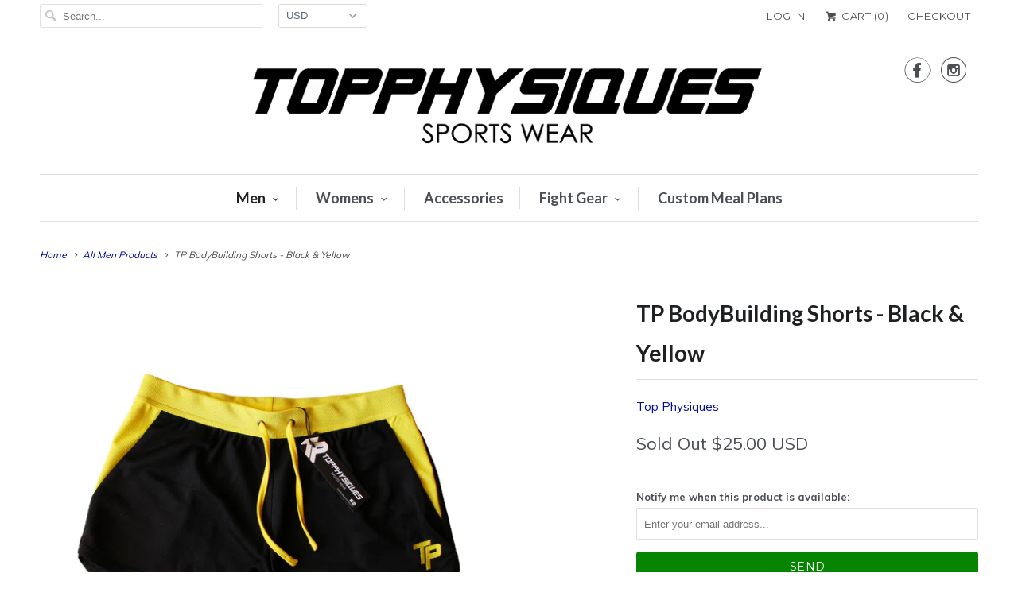

--- FILE ---
content_type: text/html; charset=utf-8
request_url: https://topphysiqueswear.com/collections/all-men-products/products/tp-bodybuilding-shorts-black-yellow
body_size: 14069
content:
<!DOCTYPE html>
<!--[if lt IE 7 ]><html class="ie ie6" lang="en"> <![endif]-->
<!--[if IE 7 ]><html class="ie ie7" lang="en"> <![endif]-->
<!--[if IE 8 ]><html class="ie ie8" lang="en"> <![endif]-->
<!--[if IE 9 ]><html class="ie ie9" lang="en"> <![endif]-->
<!--[if (gte IE 10)|!(IE)]><!--><html lang="en"> <!--<![endif]-->
  <head>
    <link rel="shortcut icon" href="//topphysiqueswear.com/cdn/shop/t/5/assets/favicon.png?v=148696686967377531241476922268" type="image/png" />
    <meta charset="utf-8">
    <meta http-equiv="cleartype" content="on">
    <meta name="robots" content="index,follow">

    
    <title>TP BodyBuilding Shorts - Black &amp; Yellow - Topphysiques Wear</title>

    
      <meta name="description" content=" Product Description: Short BodyBuilding shorts. Very low weight and dry material. Has 2 pockets. Perfect for hardcore leg days.   Emboirded logo 100% Polyester Low Weight Comfortable    Descripción del Producto Pantalones cortos de culturismo. Muy ligeros y material muy transpirable. Dispone de 2 bolsillos. Perfecto p" />
    

    <!-- Custom Fonts -->
    
      <link href="//fonts.googleapis.com/css?family=.|Montserrat:light,normal,bold|Lato:light,normal,bold|Lato:light,normal,bold|Droid+Serif:light,normal,bold|Montserrat:light,normal,bold|Muli:light,normal,bold" rel="stylesheet" type="text/css" />
    

    

<meta name="author" content="Topphysiques Wear">
<meta property="og:url" content="https://topphysiqueswear.com/products/tp-bodybuilding-shorts-black-yellow">
<meta property="og:site_name" content="Topphysiques Wear">


  <meta property="og:type" content="product">
  <meta property="og:title" content="TP BodyBuilding Shorts - Black &amp; Yellow">
  
    <meta property="og:image" content="http://topphysiqueswear.com/cdn/shop/products/ImaEtge_2_0efe5ed4-c3a6-4241-9c18-f53a97219329_grande.jpg?v=1424344027">
    <meta property="og:image:secure_url" content="https://topphysiqueswear.com/cdn/shop/products/ImaEtge_2_0efe5ed4-c3a6-4241-9c18-f53a97219329_grande.jpg?v=1424344027">
        
  
  <meta property="og:price:amount" content="25.00">
  <meta property="og:price:currency" content="USD">


  <meta property="og:description" content=" Product Description: Short BodyBuilding shorts. Very low weight and dry material. Has 2 pockets. Perfect for hardcore leg days.   Emboirded logo 100% Polyester Low Weight Comfortable    Descripción del Producto Pantalones cortos de culturismo. Muy ligeros y material muy transpirable. Dispone de 2 bolsillos. Perfecto p">




<meta name="twitter:card" content="summary">

  <meta name="twitter:title" content="TP BodyBuilding Shorts - Black & Yellow">
  <meta name="twitter:description" content=" Product Description:
Short BodyBuilding shorts. Very low weight and dry material. Has 2 pockets. Perfect for hardcore leg days.
 
Emboirded logo
100% Polyester
Low Weight
Comfortable
 
  Descripción del Producto
Pantalones cortos de culturismo. Muy ligeros y material muy transpirable. Dispone de 2 bolsillos. Perfecto para entrenos duros de piernas.
 
Logo bordado
100% Poliester
Muy ligero
Cómodo
 
  size guide  
 
 ">
  <meta name="twitter:image" content="https://topphysiqueswear.com/cdn/shop/products/ImaEtge_2_0efe5ed4-c3a6-4241-9c18-f53a97219329_medium.jpg?v=1424344027">
  <meta name="twitter:image:width" content="240">
  <meta name="twitter:image:height" content="240">


    
      <link rel="prev" href="/collections/all-men-products/products/tp-bodybuilding-shorts-black-fluor-orange">
    
    
      <link rel="next" href="/collections/all-men-products/products/tp-bodybuilding-shorts-blood">
    

    <!-- Mobile Specific Metas -->
    <meta name="HandheldFriendly" content="True">
    <meta name="MobileOptimized" content="320">
    <meta name="viewport" content="width=device-width,initial-scale=1">
    <meta name="theme-color" content="#ffffff">

    <!-- Stylesheets for Responsive 5.2 -->
    <link href="//topphysiqueswear.com/cdn/shop/t/5/assets/styles.scss.css?v=3620949633467272541674766282" rel="stylesheet" type="text/css" media="all" />

    <!-- Icons -->
    <link rel="shortcut icon" type="image/x-icon" href="//topphysiqueswear.com/cdn/shop/t/5/assets/favicon.png?v=148696686967377531241476922268">
    <link rel="canonical" href="https://topphysiqueswear.com/products/tp-bodybuilding-shorts-black-yellow" />

    

    <script src="//topphysiqueswear.com/cdn/shop/t/5/assets/app.js?v=15890093149074365501470233280" type="text/javascript"></script>
    
    <script>window.performance && window.performance.mark && window.performance.mark('shopify.content_for_header.start');</script><meta id="shopify-digital-wallet" name="shopify-digital-wallet" content="/3483461/digital_wallets/dialog">
<meta name="shopify-checkout-api-token" content="52200f12bd5e58b4193907edf64ea8d1">
<meta id="in-context-paypal-metadata" data-shop-id="3483461" data-venmo-supported="false" data-environment="production" data-locale="en_US" data-paypal-v4="true" data-currency="USD">
<link rel="alternate" type="application/json+oembed" href="https://topphysiqueswear.com/products/tp-bodybuilding-shorts-black-yellow.oembed">
<script async="async" src="/checkouts/internal/preloads.js?locale=en-US"></script>
<script id="shopify-features" type="application/json">{"accessToken":"52200f12bd5e58b4193907edf64ea8d1","betas":["rich-media-storefront-analytics"],"domain":"topphysiqueswear.com","predictiveSearch":true,"shopId":3483461,"locale":"en"}</script>
<script>var Shopify = Shopify || {};
Shopify.shop = "topphysiques-wear.myshopify.com";
Shopify.locale = "en";
Shopify.currency = {"active":"USD","rate":"1.0"};
Shopify.country = "US";
Shopify.theme = {"name":"Responsive","id":66127429,"schema_name":null,"schema_version":null,"theme_store_id":304,"role":"main"};
Shopify.theme.handle = "null";
Shopify.theme.style = {"id":null,"handle":null};
Shopify.cdnHost = "topphysiqueswear.com/cdn";
Shopify.routes = Shopify.routes || {};
Shopify.routes.root = "/";</script>
<script type="module">!function(o){(o.Shopify=o.Shopify||{}).modules=!0}(window);</script>
<script>!function(o){function n(){var o=[];function n(){o.push(Array.prototype.slice.apply(arguments))}return n.q=o,n}var t=o.Shopify=o.Shopify||{};t.loadFeatures=n(),t.autoloadFeatures=n()}(window);</script>
<script id="shop-js-analytics" type="application/json">{"pageType":"product"}</script>
<script defer="defer" async type="module" src="//topphysiqueswear.com/cdn/shopifycloud/shop-js/modules/v2/client.init-shop-cart-sync_C5BV16lS.en.esm.js"></script>
<script defer="defer" async type="module" src="//topphysiqueswear.com/cdn/shopifycloud/shop-js/modules/v2/chunk.common_CygWptCX.esm.js"></script>
<script type="module">
  await import("//topphysiqueswear.com/cdn/shopifycloud/shop-js/modules/v2/client.init-shop-cart-sync_C5BV16lS.en.esm.js");
await import("//topphysiqueswear.com/cdn/shopifycloud/shop-js/modules/v2/chunk.common_CygWptCX.esm.js");

  window.Shopify.SignInWithShop?.initShopCartSync?.({"fedCMEnabled":true,"windoidEnabled":true});

</script>
<script id="__st">var __st={"a":3483461,"offset":3600,"reqid":"f7604245-65d1-42a2-b7e9-4ba4fc58f697-1768730503","pageurl":"topphysiqueswear.com\/collections\/all-men-products\/products\/tp-bodybuilding-shorts-black-yellow","u":"34e65c81ba32","p":"product","rtyp":"product","rid":428059512};</script>
<script>window.ShopifyPaypalV4VisibilityTracking = true;</script>
<script id="captcha-bootstrap">!function(){'use strict';const t='contact',e='account',n='new_comment',o=[[t,t],['blogs',n],['comments',n],[t,'customer']],c=[[e,'customer_login'],[e,'guest_login'],[e,'recover_customer_password'],[e,'create_customer']],r=t=>t.map((([t,e])=>`form[action*='/${t}']:not([data-nocaptcha='true']) input[name='form_type'][value='${e}']`)).join(','),a=t=>()=>t?[...document.querySelectorAll(t)].map((t=>t.form)):[];function s(){const t=[...o],e=r(t);return a(e)}const i='password',u='form_key',d=['recaptcha-v3-token','g-recaptcha-response','h-captcha-response',i],f=()=>{try{return window.sessionStorage}catch{return}},m='__shopify_v',_=t=>t.elements[u];function p(t,e,n=!1){try{const o=window.sessionStorage,c=JSON.parse(o.getItem(e)),{data:r}=function(t){const{data:e,action:n}=t;return t[m]||n?{data:e,action:n}:{data:t,action:n}}(c);for(const[e,n]of Object.entries(r))t.elements[e]&&(t.elements[e].value=n);n&&o.removeItem(e)}catch(o){console.error('form repopulation failed',{error:o})}}const l='form_type',E='cptcha';function T(t){t.dataset[E]=!0}const w=window,h=w.document,L='Shopify',v='ce_forms',y='captcha';let A=!1;((t,e)=>{const n=(g='f06e6c50-85a8-45c8-87d0-21a2b65856fe',I='https://cdn.shopify.com/shopifycloud/storefront-forms-hcaptcha/ce_storefront_forms_captcha_hcaptcha.v1.5.2.iife.js',D={infoText:'Protected by hCaptcha',privacyText:'Privacy',termsText:'Terms'},(t,e,n)=>{const o=w[L][v],c=o.bindForm;if(c)return c(t,g,e,D).then(n);var r;o.q.push([[t,g,e,D],n]),r=I,A||(h.body.append(Object.assign(h.createElement('script'),{id:'captcha-provider',async:!0,src:r})),A=!0)});var g,I,D;w[L]=w[L]||{},w[L][v]=w[L][v]||{},w[L][v].q=[],w[L][y]=w[L][y]||{},w[L][y].protect=function(t,e){n(t,void 0,e),T(t)},Object.freeze(w[L][y]),function(t,e,n,w,h,L){const[v,y,A,g]=function(t,e,n){const i=e?o:[],u=t?c:[],d=[...i,...u],f=r(d),m=r(i),_=r(d.filter((([t,e])=>n.includes(e))));return[a(f),a(m),a(_),s()]}(w,h,L),I=t=>{const e=t.target;return e instanceof HTMLFormElement?e:e&&e.form},D=t=>v().includes(t);t.addEventListener('submit',(t=>{const e=I(t);if(!e)return;const n=D(e)&&!e.dataset.hcaptchaBound&&!e.dataset.recaptchaBound,o=_(e),c=g().includes(e)&&(!o||!o.value);(n||c)&&t.preventDefault(),c&&!n&&(function(t){try{if(!f())return;!function(t){const e=f();if(!e)return;const n=_(t);if(!n)return;const o=n.value;o&&e.removeItem(o)}(t);const e=Array.from(Array(32),(()=>Math.random().toString(36)[2])).join('');!function(t,e){_(t)||t.append(Object.assign(document.createElement('input'),{type:'hidden',name:u})),t.elements[u].value=e}(t,e),function(t,e){const n=f();if(!n)return;const o=[...t.querySelectorAll(`input[type='${i}']`)].map((({name:t})=>t)),c=[...d,...o],r={};for(const[a,s]of new FormData(t).entries())c.includes(a)||(r[a]=s);n.setItem(e,JSON.stringify({[m]:1,action:t.action,data:r}))}(t,e)}catch(e){console.error('failed to persist form',e)}}(e),e.submit())}));const S=(t,e)=>{t&&!t.dataset[E]&&(n(t,e.some((e=>e===t))),T(t))};for(const o of['focusin','change'])t.addEventListener(o,(t=>{const e=I(t);D(e)&&S(e,y())}));const B=e.get('form_key'),M=e.get(l),P=B&&M;t.addEventListener('DOMContentLoaded',(()=>{const t=y();if(P)for(const e of t)e.elements[l].value===M&&p(e,B);[...new Set([...A(),...v().filter((t=>'true'===t.dataset.shopifyCaptcha))])].forEach((e=>S(e,t)))}))}(h,new URLSearchParams(w.location.search),n,t,e,['guest_login'])})(!0,!0)}();</script>
<script integrity="sha256-4kQ18oKyAcykRKYeNunJcIwy7WH5gtpwJnB7kiuLZ1E=" data-source-attribution="shopify.loadfeatures" defer="defer" src="//topphysiqueswear.com/cdn/shopifycloud/storefront/assets/storefront/load_feature-a0a9edcb.js" crossorigin="anonymous"></script>
<script data-source-attribution="shopify.dynamic_checkout.dynamic.init">var Shopify=Shopify||{};Shopify.PaymentButton=Shopify.PaymentButton||{isStorefrontPortableWallets:!0,init:function(){window.Shopify.PaymentButton.init=function(){};var t=document.createElement("script");t.src="https://topphysiqueswear.com/cdn/shopifycloud/portable-wallets/latest/portable-wallets.en.js",t.type="module",document.head.appendChild(t)}};
</script>
<script data-source-attribution="shopify.dynamic_checkout.buyer_consent">
  function portableWalletsHideBuyerConsent(e){var t=document.getElementById("shopify-buyer-consent"),n=document.getElementById("shopify-subscription-policy-button");t&&n&&(t.classList.add("hidden"),t.setAttribute("aria-hidden","true"),n.removeEventListener("click",e))}function portableWalletsShowBuyerConsent(e){var t=document.getElementById("shopify-buyer-consent"),n=document.getElementById("shopify-subscription-policy-button");t&&n&&(t.classList.remove("hidden"),t.removeAttribute("aria-hidden"),n.addEventListener("click",e))}window.Shopify?.PaymentButton&&(window.Shopify.PaymentButton.hideBuyerConsent=portableWalletsHideBuyerConsent,window.Shopify.PaymentButton.showBuyerConsent=portableWalletsShowBuyerConsent);
</script>
<script data-source-attribution="shopify.dynamic_checkout.cart.bootstrap">document.addEventListener("DOMContentLoaded",(function(){function t(){return document.querySelector("shopify-accelerated-checkout-cart, shopify-accelerated-checkout")}if(t())Shopify.PaymentButton.init();else{new MutationObserver((function(e,n){t()&&(Shopify.PaymentButton.init(),n.disconnect())})).observe(document.body,{childList:!0,subtree:!0})}}));
</script>
<link id="shopify-accelerated-checkout-styles" rel="stylesheet" media="screen" href="https://topphysiqueswear.com/cdn/shopifycloud/portable-wallets/latest/accelerated-checkout-backwards-compat.css" crossorigin="anonymous">
<style id="shopify-accelerated-checkout-cart">
        #shopify-buyer-consent {
  margin-top: 1em;
  display: inline-block;
  width: 100%;
}

#shopify-buyer-consent.hidden {
  display: none;
}

#shopify-subscription-policy-button {
  background: none;
  border: none;
  padding: 0;
  text-decoration: underline;
  font-size: inherit;
  cursor: pointer;
}

#shopify-subscription-policy-button::before {
  box-shadow: none;
}

      </style>

<script>window.performance && window.performance.mark && window.performance.mark('shopify.content_for_header.end');</script>
  <link href="https://monorail-edge.shopifysvc.com" rel="dns-prefetch">
<script>(function(){if ("sendBeacon" in navigator && "performance" in window) {try {var session_token_from_headers = performance.getEntriesByType('navigation')[0].serverTiming.find(x => x.name == '_s').description;} catch {var session_token_from_headers = undefined;}var session_cookie_matches = document.cookie.match(/_shopify_s=([^;]*)/);var session_token_from_cookie = session_cookie_matches && session_cookie_matches.length === 2 ? session_cookie_matches[1] : "";var session_token = session_token_from_headers || session_token_from_cookie || "";function handle_abandonment_event(e) {var entries = performance.getEntries().filter(function(entry) {return /monorail-edge.shopifysvc.com/.test(entry.name);});if (!window.abandonment_tracked && entries.length === 0) {window.abandonment_tracked = true;var currentMs = Date.now();var navigation_start = performance.timing.navigationStart;var payload = {shop_id: 3483461,url: window.location.href,navigation_start,duration: currentMs - navigation_start,session_token,page_type: "product"};window.navigator.sendBeacon("https://monorail-edge.shopifysvc.com/v1/produce", JSON.stringify({schema_id: "online_store_buyer_site_abandonment/1.1",payload: payload,metadata: {event_created_at_ms: currentMs,event_sent_at_ms: currentMs}}));}}window.addEventListener('pagehide', handle_abandonment_event);}}());</script>
<script id="web-pixels-manager-setup">(function e(e,d,r,n,o){if(void 0===o&&(o={}),!Boolean(null===(a=null===(i=window.Shopify)||void 0===i?void 0:i.analytics)||void 0===a?void 0:a.replayQueue)){var i,a;window.Shopify=window.Shopify||{};var t=window.Shopify;t.analytics=t.analytics||{};var s=t.analytics;s.replayQueue=[],s.publish=function(e,d,r){return s.replayQueue.push([e,d,r]),!0};try{self.performance.mark("wpm:start")}catch(e){}var l=function(){var e={modern:/Edge?\/(1{2}[4-9]|1[2-9]\d|[2-9]\d{2}|\d{4,})\.\d+(\.\d+|)|Firefox\/(1{2}[4-9]|1[2-9]\d|[2-9]\d{2}|\d{4,})\.\d+(\.\d+|)|Chrom(ium|e)\/(9{2}|\d{3,})\.\d+(\.\d+|)|(Maci|X1{2}).+ Version\/(15\.\d+|(1[6-9]|[2-9]\d|\d{3,})\.\d+)([,.]\d+|)( \(\w+\)|)( Mobile\/\w+|) Safari\/|Chrome.+OPR\/(9{2}|\d{3,})\.\d+\.\d+|(CPU[ +]OS|iPhone[ +]OS|CPU[ +]iPhone|CPU IPhone OS|CPU iPad OS)[ +]+(15[._]\d+|(1[6-9]|[2-9]\d|\d{3,})[._]\d+)([._]\d+|)|Android:?[ /-](13[3-9]|1[4-9]\d|[2-9]\d{2}|\d{4,})(\.\d+|)(\.\d+|)|Android.+Firefox\/(13[5-9]|1[4-9]\d|[2-9]\d{2}|\d{4,})\.\d+(\.\d+|)|Android.+Chrom(ium|e)\/(13[3-9]|1[4-9]\d|[2-9]\d{2}|\d{4,})\.\d+(\.\d+|)|SamsungBrowser\/([2-9]\d|\d{3,})\.\d+/,legacy:/Edge?\/(1[6-9]|[2-9]\d|\d{3,})\.\d+(\.\d+|)|Firefox\/(5[4-9]|[6-9]\d|\d{3,})\.\d+(\.\d+|)|Chrom(ium|e)\/(5[1-9]|[6-9]\d|\d{3,})\.\d+(\.\d+|)([\d.]+$|.*Safari\/(?![\d.]+ Edge\/[\d.]+$))|(Maci|X1{2}).+ Version\/(10\.\d+|(1[1-9]|[2-9]\d|\d{3,})\.\d+)([,.]\d+|)( \(\w+\)|)( Mobile\/\w+|) Safari\/|Chrome.+OPR\/(3[89]|[4-9]\d|\d{3,})\.\d+\.\d+|(CPU[ +]OS|iPhone[ +]OS|CPU[ +]iPhone|CPU IPhone OS|CPU iPad OS)[ +]+(10[._]\d+|(1[1-9]|[2-9]\d|\d{3,})[._]\d+)([._]\d+|)|Android:?[ /-](13[3-9]|1[4-9]\d|[2-9]\d{2}|\d{4,})(\.\d+|)(\.\d+|)|Mobile Safari.+OPR\/([89]\d|\d{3,})\.\d+\.\d+|Android.+Firefox\/(13[5-9]|1[4-9]\d|[2-9]\d{2}|\d{4,})\.\d+(\.\d+|)|Android.+Chrom(ium|e)\/(13[3-9]|1[4-9]\d|[2-9]\d{2}|\d{4,})\.\d+(\.\d+|)|Android.+(UC? ?Browser|UCWEB|U3)[ /]?(15\.([5-9]|\d{2,})|(1[6-9]|[2-9]\d|\d{3,})\.\d+)\.\d+|SamsungBrowser\/(5\.\d+|([6-9]|\d{2,})\.\d+)|Android.+MQ{2}Browser\/(14(\.(9|\d{2,})|)|(1[5-9]|[2-9]\d|\d{3,})(\.\d+|))(\.\d+|)|K[Aa][Ii]OS\/(3\.\d+|([4-9]|\d{2,})\.\d+)(\.\d+|)/},d=e.modern,r=e.legacy,n=navigator.userAgent;return n.match(d)?"modern":n.match(r)?"legacy":"unknown"}(),u="modern"===l?"modern":"legacy",c=(null!=n?n:{modern:"",legacy:""})[u],f=function(e){return[e.baseUrl,"/wpm","/b",e.hashVersion,"modern"===e.buildTarget?"m":"l",".js"].join("")}({baseUrl:d,hashVersion:r,buildTarget:u}),m=function(e){var d=e.version,r=e.bundleTarget,n=e.surface,o=e.pageUrl,i=e.monorailEndpoint;return{emit:function(e){var a=e.status,t=e.errorMsg,s=(new Date).getTime(),l=JSON.stringify({metadata:{event_sent_at_ms:s},events:[{schema_id:"web_pixels_manager_load/3.1",payload:{version:d,bundle_target:r,page_url:o,status:a,surface:n,error_msg:t},metadata:{event_created_at_ms:s}}]});if(!i)return console&&console.warn&&console.warn("[Web Pixels Manager] No Monorail endpoint provided, skipping logging."),!1;try{return self.navigator.sendBeacon.bind(self.navigator)(i,l)}catch(e){}var u=new XMLHttpRequest;try{return u.open("POST",i,!0),u.setRequestHeader("Content-Type","text/plain"),u.send(l),!0}catch(e){return console&&console.warn&&console.warn("[Web Pixels Manager] Got an unhandled error while logging to Monorail."),!1}}}}({version:r,bundleTarget:l,surface:e.surface,pageUrl:self.location.href,monorailEndpoint:e.monorailEndpoint});try{o.browserTarget=l,function(e){var d=e.src,r=e.async,n=void 0===r||r,o=e.onload,i=e.onerror,a=e.sri,t=e.scriptDataAttributes,s=void 0===t?{}:t,l=document.createElement("script"),u=document.querySelector("head"),c=document.querySelector("body");if(l.async=n,l.src=d,a&&(l.integrity=a,l.crossOrigin="anonymous"),s)for(var f in s)if(Object.prototype.hasOwnProperty.call(s,f))try{l.dataset[f]=s[f]}catch(e){}if(o&&l.addEventListener("load",o),i&&l.addEventListener("error",i),u)u.appendChild(l);else{if(!c)throw new Error("Did not find a head or body element to append the script");c.appendChild(l)}}({src:f,async:!0,onload:function(){if(!function(){var e,d;return Boolean(null===(d=null===(e=window.Shopify)||void 0===e?void 0:e.analytics)||void 0===d?void 0:d.initialized)}()){var d=window.webPixelsManager.init(e)||void 0;if(d){var r=window.Shopify.analytics;r.replayQueue.forEach((function(e){var r=e[0],n=e[1],o=e[2];d.publishCustomEvent(r,n,o)})),r.replayQueue=[],r.publish=d.publishCustomEvent,r.visitor=d.visitor,r.initialized=!0}}},onerror:function(){return m.emit({status:"failed",errorMsg:"".concat(f," has failed to load")})},sri:function(e){var d=/^sha384-[A-Za-z0-9+/=]+$/;return"string"==typeof e&&d.test(e)}(c)?c:"",scriptDataAttributes:o}),m.emit({status:"loading"})}catch(e){m.emit({status:"failed",errorMsg:(null==e?void 0:e.message)||"Unknown error"})}}})({shopId: 3483461,storefrontBaseUrl: "https://topphysiqueswear.com",extensionsBaseUrl: "https://extensions.shopifycdn.com/cdn/shopifycloud/web-pixels-manager",monorailEndpoint: "https://monorail-edge.shopifysvc.com/unstable/produce_batch",surface: "storefront-renderer",enabledBetaFlags: ["2dca8a86"],webPixelsConfigList: [{"id":"156172627","eventPayloadVersion":"v1","runtimeContext":"LAX","scriptVersion":"1","type":"CUSTOM","privacyPurposes":["MARKETING"],"name":"Meta pixel (migrated)"},{"id":"168624467","eventPayloadVersion":"v1","runtimeContext":"LAX","scriptVersion":"1","type":"CUSTOM","privacyPurposes":["ANALYTICS"],"name":"Google Analytics tag (migrated)"},{"id":"shopify-app-pixel","configuration":"{}","eventPayloadVersion":"v1","runtimeContext":"STRICT","scriptVersion":"0450","apiClientId":"shopify-pixel","type":"APP","privacyPurposes":["ANALYTICS","MARKETING"]},{"id":"shopify-custom-pixel","eventPayloadVersion":"v1","runtimeContext":"LAX","scriptVersion":"0450","apiClientId":"shopify-pixel","type":"CUSTOM","privacyPurposes":["ANALYTICS","MARKETING"]}],isMerchantRequest: false,initData: {"shop":{"name":"Topphysiques Wear","paymentSettings":{"currencyCode":"USD"},"myshopifyDomain":"topphysiques-wear.myshopify.com","countryCode":"ES","storefrontUrl":"https:\/\/topphysiqueswear.com"},"customer":null,"cart":null,"checkout":null,"productVariants":[{"price":{"amount":25.0,"currencyCode":"USD"},"product":{"title":"TP BodyBuilding Shorts - Black \u0026 Yellow","vendor":"Top Physiques","id":"428059512","untranslatedTitle":"TP BodyBuilding Shorts - Black \u0026 Yellow","url":"\/products\/tp-bodybuilding-shorts-black-yellow","type":"Shorts"},"id":"1172630408","image":{"src":"\/\/topphysiqueswear.com\/cdn\/shop\/products\/ImaEtge_2_0efe5ed4-c3a6-4241-9c18-f53a97219329.jpg?v=1424344027"},"sku":"3050-S","title":"S","untranslatedTitle":"S"},{"price":{"amount":25.0,"currencyCode":"USD"},"product":{"title":"TP BodyBuilding Shorts - Black \u0026 Yellow","vendor":"Top Physiques","id":"428059512","untranslatedTitle":"TP BodyBuilding Shorts - Black \u0026 Yellow","url":"\/products\/tp-bodybuilding-shorts-black-yellow","type":"Shorts"},"id":"1172630412","image":{"src":"\/\/topphysiqueswear.com\/cdn\/shop\/products\/ImaEtge_2_0efe5ed4-c3a6-4241-9c18-f53a97219329.jpg?v=1424344027"},"sku":"3050-M","title":"M","untranslatedTitle":"M"},{"price":{"amount":25.0,"currencyCode":"USD"},"product":{"title":"TP BodyBuilding Shorts - Black \u0026 Yellow","vendor":"Top Physiques","id":"428059512","untranslatedTitle":"TP BodyBuilding Shorts - Black \u0026 Yellow","url":"\/products\/tp-bodybuilding-shorts-black-yellow","type":"Shorts"},"id":"1172630416","image":{"src":"\/\/topphysiqueswear.com\/cdn\/shop\/products\/ImaEtge_2_0efe5ed4-c3a6-4241-9c18-f53a97219329.jpg?v=1424344027"},"sku":"3050-L","title":"L","untranslatedTitle":"L"},{"price":{"amount":25.0,"currencyCode":"USD"},"product":{"title":"TP BodyBuilding Shorts - Black \u0026 Yellow","vendor":"Top Physiques","id":"428059512","untranslatedTitle":"TP BodyBuilding Shorts - Black \u0026 Yellow","url":"\/products\/tp-bodybuilding-shorts-black-yellow","type":"Shorts"},"id":"1172630420","image":{"src":"\/\/topphysiqueswear.com\/cdn\/shop\/products\/ImaEtge_2_0efe5ed4-c3a6-4241-9c18-f53a97219329.jpg?v=1424344027"},"sku":"3050-XL","title":"XL","untranslatedTitle":"XL"}],"purchasingCompany":null},},"https://topphysiqueswear.com/cdn","fcfee988w5aeb613cpc8e4bc33m6693e112",{"modern":"","legacy":""},{"shopId":"3483461","storefrontBaseUrl":"https:\/\/topphysiqueswear.com","extensionBaseUrl":"https:\/\/extensions.shopifycdn.com\/cdn\/shopifycloud\/web-pixels-manager","surface":"storefront-renderer","enabledBetaFlags":"[\"2dca8a86\"]","isMerchantRequest":"false","hashVersion":"fcfee988w5aeb613cpc8e4bc33m6693e112","publish":"custom","events":"[[\"page_viewed\",{}],[\"product_viewed\",{\"productVariant\":{\"price\":{\"amount\":25.0,\"currencyCode\":\"USD\"},\"product\":{\"title\":\"TP BodyBuilding Shorts - Black \u0026 Yellow\",\"vendor\":\"Top Physiques\",\"id\":\"428059512\",\"untranslatedTitle\":\"TP BodyBuilding Shorts - Black \u0026 Yellow\",\"url\":\"\/products\/tp-bodybuilding-shorts-black-yellow\",\"type\":\"Shorts\"},\"id\":\"1172630408\",\"image\":{\"src\":\"\/\/topphysiqueswear.com\/cdn\/shop\/products\/ImaEtge_2_0efe5ed4-c3a6-4241-9c18-f53a97219329.jpg?v=1424344027\"},\"sku\":\"3050-S\",\"title\":\"S\",\"untranslatedTitle\":\"S\"}}]]"});</script><script>
  window.ShopifyAnalytics = window.ShopifyAnalytics || {};
  window.ShopifyAnalytics.meta = window.ShopifyAnalytics.meta || {};
  window.ShopifyAnalytics.meta.currency = 'USD';
  var meta = {"product":{"id":428059512,"gid":"gid:\/\/shopify\/Product\/428059512","vendor":"Top Physiques","type":"Shorts","handle":"tp-bodybuilding-shorts-black-yellow","variants":[{"id":1172630408,"price":2500,"name":"TP BodyBuilding Shorts - Black \u0026 Yellow - S","public_title":"S","sku":"3050-S"},{"id":1172630412,"price":2500,"name":"TP BodyBuilding Shorts - Black \u0026 Yellow - M","public_title":"M","sku":"3050-M"},{"id":1172630416,"price":2500,"name":"TP BodyBuilding Shorts - Black \u0026 Yellow - L","public_title":"L","sku":"3050-L"},{"id":1172630420,"price":2500,"name":"TP BodyBuilding Shorts - Black \u0026 Yellow - XL","public_title":"XL","sku":"3050-XL"}],"remote":false},"page":{"pageType":"product","resourceType":"product","resourceId":428059512,"requestId":"f7604245-65d1-42a2-b7e9-4ba4fc58f697-1768730503"}};
  for (var attr in meta) {
    window.ShopifyAnalytics.meta[attr] = meta[attr];
  }
</script>
<script class="analytics">
  (function () {
    var customDocumentWrite = function(content) {
      var jquery = null;

      if (window.jQuery) {
        jquery = window.jQuery;
      } else if (window.Checkout && window.Checkout.$) {
        jquery = window.Checkout.$;
      }

      if (jquery) {
        jquery('body').append(content);
      }
    };

    var hasLoggedConversion = function(token) {
      if (token) {
        return document.cookie.indexOf('loggedConversion=' + token) !== -1;
      }
      return false;
    }

    var setCookieIfConversion = function(token) {
      if (token) {
        var twoMonthsFromNow = new Date(Date.now());
        twoMonthsFromNow.setMonth(twoMonthsFromNow.getMonth() + 2);

        document.cookie = 'loggedConversion=' + token + '; expires=' + twoMonthsFromNow;
      }
    }

    var trekkie = window.ShopifyAnalytics.lib = window.trekkie = window.trekkie || [];
    if (trekkie.integrations) {
      return;
    }
    trekkie.methods = [
      'identify',
      'page',
      'ready',
      'track',
      'trackForm',
      'trackLink'
    ];
    trekkie.factory = function(method) {
      return function() {
        var args = Array.prototype.slice.call(arguments);
        args.unshift(method);
        trekkie.push(args);
        return trekkie;
      };
    };
    for (var i = 0; i < trekkie.methods.length; i++) {
      var key = trekkie.methods[i];
      trekkie[key] = trekkie.factory(key);
    }
    trekkie.load = function(config) {
      trekkie.config = config || {};
      trekkie.config.initialDocumentCookie = document.cookie;
      var first = document.getElementsByTagName('script')[0];
      var script = document.createElement('script');
      script.type = 'text/javascript';
      script.onerror = function(e) {
        var scriptFallback = document.createElement('script');
        scriptFallback.type = 'text/javascript';
        scriptFallback.onerror = function(error) {
                var Monorail = {
      produce: function produce(monorailDomain, schemaId, payload) {
        var currentMs = new Date().getTime();
        var event = {
          schema_id: schemaId,
          payload: payload,
          metadata: {
            event_created_at_ms: currentMs,
            event_sent_at_ms: currentMs
          }
        };
        return Monorail.sendRequest("https://" + monorailDomain + "/v1/produce", JSON.stringify(event));
      },
      sendRequest: function sendRequest(endpointUrl, payload) {
        // Try the sendBeacon API
        if (window && window.navigator && typeof window.navigator.sendBeacon === 'function' && typeof window.Blob === 'function' && !Monorail.isIos12()) {
          var blobData = new window.Blob([payload], {
            type: 'text/plain'
          });

          if (window.navigator.sendBeacon(endpointUrl, blobData)) {
            return true;
          } // sendBeacon was not successful

        } // XHR beacon

        var xhr = new XMLHttpRequest();

        try {
          xhr.open('POST', endpointUrl);
          xhr.setRequestHeader('Content-Type', 'text/plain');
          xhr.send(payload);
        } catch (e) {
          console.log(e);
        }

        return false;
      },
      isIos12: function isIos12() {
        return window.navigator.userAgent.lastIndexOf('iPhone; CPU iPhone OS 12_') !== -1 || window.navigator.userAgent.lastIndexOf('iPad; CPU OS 12_') !== -1;
      }
    };
    Monorail.produce('monorail-edge.shopifysvc.com',
      'trekkie_storefront_load_errors/1.1',
      {shop_id: 3483461,
      theme_id: 66127429,
      app_name: "storefront",
      context_url: window.location.href,
      source_url: "//topphysiqueswear.com/cdn/s/trekkie.storefront.cd680fe47e6c39ca5d5df5f0a32d569bc48c0f27.min.js"});

        };
        scriptFallback.async = true;
        scriptFallback.src = '//topphysiqueswear.com/cdn/s/trekkie.storefront.cd680fe47e6c39ca5d5df5f0a32d569bc48c0f27.min.js';
        first.parentNode.insertBefore(scriptFallback, first);
      };
      script.async = true;
      script.src = '//topphysiqueswear.com/cdn/s/trekkie.storefront.cd680fe47e6c39ca5d5df5f0a32d569bc48c0f27.min.js';
      first.parentNode.insertBefore(script, first);
    };
    trekkie.load(
      {"Trekkie":{"appName":"storefront","development":false,"defaultAttributes":{"shopId":3483461,"isMerchantRequest":null,"themeId":66127429,"themeCityHash":"10388588440107866436","contentLanguage":"en","currency":"USD","eventMetadataId":"a1bf384a-ccc3-479f-a73b-c2c41def8620"},"isServerSideCookieWritingEnabled":true,"monorailRegion":"shop_domain","enabledBetaFlags":["65f19447"]},"Session Attribution":{},"S2S":{"facebookCapiEnabled":false,"source":"trekkie-storefront-renderer","apiClientId":580111}}
    );

    var loaded = false;
    trekkie.ready(function() {
      if (loaded) return;
      loaded = true;

      window.ShopifyAnalytics.lib = window.trekkie;

      var originalDocumentWrite = document.write;
      document.write = customDocumentWrite;
      try { window.ShopifyAnalytics.merchantGoogleAnalytics.call(this); } catch(error) {};
      document.write = originalDocumentWrite;

      window.ShopifyAnalytics.lib.page(null,{"pageType":"product","resourceType":"product","resourceId":428059512,"requestId":"f7604245-65d1-42a2-b7e9-4ba4fc58f697-1768730503","shopifyEmitted":true});

      var match = window.location.pathname.match(/checkouts\/(.+)\/(thank_you|post_purchase)/)
      var token = match? match[1]: undefined;
      if (!hasLoggedConversion(token)) {
        setCookieIfConversion(token);
        window.ShopifyAnalytics.lib.track("Viewed Product",{"currency":"USD","variantId":1172630408,"productId":428059512,"productGid":"gid:\/\/shopify\/Product\/428059512","name":"TP BodyBuilding Shorts - Black \u0026 Yellow - S","price":"25.00","sku":"3050-S","brand":"Top Physiques","variant":"S","category":"Shorts","nonInteraction":true,"remote":false},undefined,undefined,{"shopifyEmitted":true});
      window.ShopifyAnalytics.lib.track("monorail:\/\/trekkie_storefront_viewed_product\/1.1",{"currency":"USD","variantId":1172630408,"productId":428059512,"productGid":"gid:\/\/shopify\/Product\/428059512","name":"TP BodyBuilding Shorts - Black \u0026 Yellow - S","price":"25.00","sku":"3050-S","brand":"Top Physiques","variant":"S","category":"Shorts","nonInteraction":true,"remote":false,"referer":"https:\/\/topphysiqueswear.com\/collections\/all-men-products\/products\/tp-bodybuilding-shorts-black-yellow"});
      }
    });


        var eventsListenerScript = document.createElement('script');
        eventsListenerScript.async = true;
        eventsListenerScript.src = "//topphysiqueswear.com/cdn/shopifycloud/storefront/assets/shop_events_listener-3da45d37.js";
        document.getElementsByTagName('head')[0].appendChild(eventsListenerScript);

})();</script>
  <script>
  if (!window.ga || (window.ga && typeof window.ga !== 'function')) {
    window.ga = function ga() {
      (window.ga.q = window.ga.q || []).push(arguments);
      if (window.Shopify && window.Shopify.analytics && typeof window.Shopify.analytics.publish === 'function') {
        window.Shopify.analytics.publish("ga_stub_called", {}, {sendTo: "google_osp_migration"});
      }
      console.error("Shopify's Google Analytics stub called with:", Array.from(arguments), "\nSee https://help.shopify.com/manual/promoting-marketing/pixels/pixel-migration#google for more information.");
    };
    if (window.Shopify && window.Shopify.analytics && typeof window.Shopify.analytics.publish === 'function') {
      window.Shopify.analytics.publish("ga_stub_initialized", {}, {sendTo: "google_osp_migration"});
    }
  }
</script>
<script
  defer
  src="https://topphysiqueswear.com/cdn/shopifycloud/perf-kit/shopify-perf-kit-3.0.4.min.js"
  data-application="storefront-renderer"
  data-shop-id="3483461"
  data-render-region="gcp-us-east1"
  data-page-type="product"
  data-theme-instance-id="66127429"
  data-theme-name=""
  data-theme-version=""
  data-monorail-region="shop_domain"
  data-resource-timing-sampling-rate="10"
  data-shs="true"
  data-shs-beacon="true"
  data-shs-export-with-fetch="true"
  data-shs-logs-sample-rate="1"
  data-shs-beacon-endpoint="https://topphysiqueswear.com/api/collect"
></script>
</head>
  <body class="product">
    <div class="top_bar">
      <div class="container">
        
          <div class="four columns top_bar_search">
            <form class="search" action="/search">
              
                <input type="hidden" name="type" value="product" />
              
              <input type="text" name="q" class="search_box" placeholder="Search..." value="" autocapitalize="off" autocomplete="off" autocorrect="off" />
            </form>
          </div>
        

        
          <div class="four columns currencies-switcher mobile_hidden">
            <select id="currencies" class="currencies " name="currencies">
  
  
  <option value="USD" selected="selected">USD</option>
  
    
  
    
    <option value="CAD">CAD</option>
    
  
    
    <option value="INR">INR</option>
    
  
    
    <option value="GBP">GBP</option>
    
  
    
    <option value="AUD">AUD</option>
    
  
    
    <option value="EUR">EUR</option>
    
  
    
    <option value="JPY">JPY</option>
    
  
</select>
          </div>
        

        <div class="columns eight">
          <ul>
            

            
              
                <li>
                  <a href="/account/login" id="customer_login_link">Log in</a>
                </li>
              
            

            <li>
              <a href="/cart" class="cart_button"><span class="icon-cart"></span> Cart (<span class="cart_count">0</span>)</a>
            </li>
            <li>
              
                <a href="/cart" class="checkout">Checkout</a>
              
            </li>
          </ul>
        </div>
      </div>
    </div>

    <div class="container content">
      <div class="sixteen columns logo">
        
          <div class="header_icons">
            


  <a href="https://www.facebook.com/TopPhysiques/" title="Topphysiques Wear on Facebook" class="ss-icon" rel="me" target="_blank">
    &#xF610;
  </a>              













  <a href="https://instagram.com/topphysiqueswear" title="Topphysiques Wear on Instagram" class="ss-icon" rel="me" target="_blank"> 
    &#xF641;
  </a>              







          </div>
        

        <a href="https://topphysiqueswear.com" title="Topphysiques Wear">
          
            <img src="//topphysiqueswear.com/cdn/shop/t/5/assets/logo.png?v=131339857782474225601470184165" alt="Topphysiques Wear" />
          
        </a>
      </div>

      <div class="sixteen columns clearfix">
        <div id="mobile_nav">
          
            <div class="mobile_currency">
              <select id="currencies" class="currencies " name="currencies">
  
  
  <option value="USD" selected="selected">USD</option>
  
    
  
    
    <option value="CAD">CAD</option>
    
  
    
    <option value="INR">INR</option>
    
  
    
    <option value="GBP">GBP</option>
    
  
    
    <option value="AUD">AUD</option>
    
  
    
    <option value="EUR">EUR</option>
    
  
    
    <option value="JPY">JPY</option>
    
  
</select>
            </div>
          
        </div>
        <div id="nav">
          <ul id="menu">
            
              
                <li class="dropdown"><a href="/"  class="active">Men<span class="icon-down-arrow arrow"></span></a>
                  <ul class="animated fadeIn">
                    
                      
                        <li><a href="/collections/mens-t-shirts">T-Shirts</a></li>
                      
                    
                      
                        <li><a href="/collections/mens-tanks">Tanks</a></li>
                      
                    
                      
                        <li><a href="/collections/mens-stringers">Stringers</a></li>
                      
                    
                      
                        <li><a href="/collections/mens-shorts-bottoms">Shorts & Bottoms</a></li>
                      
                    
                      
                        <li><a href="/collections/mens-hoodies-jackets">Hoodies & Jackets</a></li>
                      
                    
                      
                        <li><a href="/collections/all-men-products">All Products</a></li>
                      
                    
                  </ul>
                </li>
              
            
              
                <li class="dropdown"><a href="/"  >Womens<span class="icon-down-arrow arrow"></span></a>
                  <ul class="animated fadeIn">
                    
                      
                        <li><a href="/collections/womens-tops">Tops</a></li>
                      
                    
                      
                        <li><a href="/collections/womens-bottoms">Bottoms</a></li>
                      
                    
                  </ul>
                </li>
              
            
              
                <li><a href="/collections/accessories-1" >Accessories</a></li>
              
            
              
                <li class="dropdown"><a href="/"  >Fight Gear<span class="icon-down-arrow arrow"></span></a>
                  <ul class="animated fadeIn">
                    
                      
                        <li><a href="/collections/fight-gloves">Boxing Gloves</a></li>
                      
                    
                      
                        <li><a href="/collections/fight-mma-pants">MMA Pants</a></li>
                      
                    
                      
                        <li><a href="/collections/fight-compression-pants">Compression Pants</a></li>
                      
                    
                      
                        <li><a href="/collections/fight-protection">Protection</a></li>
                      
                    
                      
                        <li><a href="/collections/fighting-accessories">Fight Accessories</a></li>
                      
                    
                  </ul>
                </li>
              
            
              
                <li><a href="https://topphysiques.com/custom-meal-plans/" >Custom Meal Plans</a></li>
              
            
          </ul>
        </div>
      </div>

      

      
        
  <div class="sixteen columns">
    <div class="breadcrumb breadcrumb_text product_breadcrumb" itemscope itemtype="http://schema.org/BreadcrumbList">
      <span itemprop="itemListElement" itemscope itemtype="http://schema.org/ListItem"><a href="https://topphysiqueswear.com" title="Topphysiques Wear" itemprop="item"><span itemprop="name">Home</span></a></span>
      <span class="icon-right-arrow"></span>
      <span itemprop="itemListElement" itemscope itemtype="http://schema.org/ListItem">
        
          <a href="/collections/all-men-products" title="All Men Products" itemprop="item"><span itemprop="name">All Men Products</span></a>
        
      </span>
      <span class="icon-right-arrow"></span>
      TP BodyBuilding Shorts - Black & Yellow
    </div>
  </div>


<div class="sixteen columns product-428059512" itemscope itemtype="http://schema.org/Product">
	 <div class="section product_section clearfix" >

    
      <div class="flexslider-container ten columns alpha">
        
<div class="flexslider product_gallery product-428059512-gallery product_slider ">
  <ul class="slides">
    
      <li data-thumb="//topphysiqueswear.com/cdn/shop/products/ImaEtge_2_0efe5ed4-c3a6-4241-9c18-f53a97219329_1024x1024.jpg?v=1424344027" data-title="TP BodyBuilding Shorts - Black &amp; Yellow">
        
          <a href="//topphysiqueswear.com/cdn/shop/products/ImaEtge_2_0efe5ed4-c3a6-4241-9c18-f53a97219329.jpg?v=1424344027" class="fancybox" data-fancybox-group="428059512" title="TP BodyBuilding Shorts - Black &amp; Yellow">
            <img  alt="TP BodyBuilding Shorts - Black &amp; Yellow"
                  
                  class="lazyload transition-in cloudzoom featured_image"
                  data-sizes="auto"
                  data-src="//topphysiqueswear.com/cdn/shop/products/ImaEtge_2_0efe5ed4-c3a6-4241-9c18-f53a97219329_1024x1024.jpg?v=1424344027"
                  data-srcset=" //topphysiqueswear.com/cdn/shop/products/ImaEtge_2_0efe5ed4-c3a6-4241-9c18-f53a97219329_grande.jpg?v=1424344027 600w,
                                //topphysiqueswear.com/cdn/shop/products/ImaEtge_2_0efe5ed4-c3a6-4241-9c18-f53a97219329_1024x1024.jpg?v=1424344027 1024w"
                  data-image-id="1213660184"
                  data-index="0"
                  data-cloudzoom="zoomImage: '//topphysiqueswear.com/cdn/shop/products/ImaEtge_2_0efe5ed4-c3a6-4241-9c18-f53a97219329.jpg?v=1424344027', tintColor: '#ffffff', zoomPosition: 'inside', zoomOffsetX: 0, touchStartDelay: 250"
                   />
          </a>
        
      </li>
    
  </ul>
</div>
&nbsp;

      </div>
    

     <div class="six columns omega">
      
      
      <h1 class="product_name" itemprop="name">TP BodyBuilding Shorts - Black & Yellow</h1>

      

      
        <p class="vendor">
          <span itemprop="brand"><a href="/collections/vendors?q=Top%20Physiques" title="Top Physiques">Top Physiques</a></span>
        </p>
      

      

      
        <p class="modal_price" itemprop="offers" itemscope itemtype="http://schema.org/Offer">
          <meta itemprop="priceCurrency" content="USD" />
          <meta itemprop="seller" content="Topphysiques Wear" />
          <meta itemprop="availability" content="out_of_stock" />
          <meta itemprop="itemCondition" content="New" />

          <span class="sold_out">Sold Out</span>
          <span itemprop="price" content="25.00" class="sale">
            <span class="current_price hidden">
              
                <span class=money>$25.00 USD</span>
              
            </span>
          </span>
          <span class="was_price">
          
          </span>
        </p>

          
  <div class="notify_form notify-form-428059512" id="notify-form-428059512" >
    <p class="message"></p>
    <form method="post" action="/contact#contact_form" id="contact_form" accept-charset="UTF-8" class="contact-form"><input type="hidden" name="form_type" value="contact" /><input type="hidden" name="utf8" value="✓" />
      
        <p>
          <label for="contact[email]">Notify me when this product is available:</label>
          
          
            <input required type="email" class="notify_email" name="contact[email]" id="contact[email]" placeholder="Enter your email address..." value="" />
          
          
          <input type="hidden" name="contact[body]" class="notify_form_message" data-body="Please notify me when TP BodyBuilding Shorts - Black &amp; Yellow becomes available - https://topphysiqueswear.com/products/tp-bodybuilding-shorts-black-yellow" value="Please notify me when TP BodyBuilding Shorts - Black &amp; Yellow becomes available - https://topphysiqueswear.com/products/tp-bodybuilding-shorts-black-yellow" />
          <input class="action_button" type="submit" value="Send" style="margin-bottom:0px" />    
        </p>
      
    </form>
  </div>

      

      

      
        
      

      

      
        
         <div class="description" itemprop="description">
           <p><img src="https://cdn.shopify.com/s/files/1/0348/3461/files/usaflaggg_pico.jpg?732"> <strong>Product Description:</strong><br><span></span></p>
<p>Short BodyBuilding shorts. Very low weight and dry material. Has 2 pockets. Perfect for hardcore leg days.</p>
<p> </p>
<p>Emboirded logo</p>
<p>100% Polyester</p>
<p>Low Weight</p>
<p>Comfortable</p>
<p> </p>
<p><img src="https://cdn.shopify.com/s/files/1/0348/3461/files/spain_pico.jpg?731"> <strong> Descripción del Producto</strong></p>
<p>Pantalones cortos de culturismo. Muy ligeros y material muy transpirable. Dispone de 2 bolsillos. Perfecto para entrenos duros de piernas.</p>
<p> </p>
<p>Logo bordado</p>
<p>100% Poliester</p>
<p>Muy ligero</p>
<p>Cómodo</p>
<p> </p>
<p><strong> <a href="http://topphysiqueswear.com/pages/size-guide" target="_blank"> <span>size guide</span> </a> </strong></p>
<p> </p>
<p> </p>
         </div>
        
      

      
        <hr />
      

      <div class="meta">
        

        
           <p>
             
               
                 <span class="label">Category:</span>
               

               
                 <span>
                   <a href="/collections/all-men-products/shorts" title="Products tagged Shorts">Shorts</a>
                 </span>
               
             
           </p>
        

        
           <p>
             <span class="label">Type:</span> <span itemprop="category"><a href="/collections/types?q=Shorts" title="Shorts">Shorts</a></span>
           </p>
        
      </div>

        




  <hr />
  
<div class="social_buttons">
  

  

  <a target="_blank" class="icon-twitter-share" title="Share this on Twitter" href="https://twitter.com/intent/tweet?text=TP BodyBuilding Shorts - Bl...&url=https://topphysiqueswear.com/products/tp-bodybuilding-shorts-black-yellow&via=Topphysiques Wear">Tweet</a>

  <a target="_blank" class="icon-facebook-share" title="Share this on Facebook" href="https://www.facebook.com/sharer/sharer.php?u=https://topphysiqueswear.com/products/tp-bodybuilding-shorts-black-yellow">Share</a>

  
    <a target="_blank" data-pin-do="skipLink" class="icon-pinterest-share" title="Share this on Pinterest" href="http://pinterest.com/pin/create/button/?url=https://topphysiqueswear.com/products/tp-bodybuilding-shorts-black-yellow&description=TP BodyBuilding Shorts - Black &amp; Yellow&media=https://topphysiqueswear.com/cdn/shop/products/ImaEtge_2_0efe5ed4-c3a6-4241-9c18-f53a97219329_grande.jpg?v=1424344027">Pin It</a>
  

  <a target="_blank" class="icon-gplus-share" title="Share this on Google+" href="https://plus.google.com/share?url=https://topphysiqueswear.com/products/tp-bodybuilding-shorts-black-yellow">Add</a>

  <a href="mailto:?subject=Thought you might like TP BodyBuilding Shorts - Black &amp; Yellow&amp;body=Hey, I was browsing Topphysiques Wear and found TP BodyBuilding Shorts - Black &amp; Yellow. I wanted to share it with you.%0D%0A%0D%0Ahttps://topphysiqueswear.com/products/tp-bodybuilding-shorts-black-yellow" target="_blank" class="icon-mail" title="Email this to a friend">Email</a>
</div>





      
         <hr />
         <p class="meta">
           
             
             <span class="right">
               <a href="/collections/all-men-products/products/tp-bodybuilding-shorts-blood" title="">Next <span class="icon-right-arrow"></span></a>
             </span>
           

           
             
             <span class="left">
               <a href="/collections/all-men-products/products/tp-bodybuilding-shorts-black-fluor-orange" title=""><span class="icon-left-arrow"></span> Previous</a>
             </span>
           
         </p>
      

    </div>

    
  </div>

  
</div>

<div class="sixteen columns">
  
</div>


  

  

  

  
    

      <div class="sixteen columns">
        <div class="section clearfix">
          <h2>Related Items</h2>
        </div>
      </div>

      
      
      
      <div class="sixteen columns">
        







<div itemtype="http://schema.org/ItemList" class="products">
  
    
      

        
  <div class="one-third column alpha thumbnail even" itemprop="itemListElement" itemscope itemtype="http://schema.org/Product">


  
  

  <a href="/collections/all-men-products/products/x-half-stringer-vest-blue-white" itemprop="url">
    <div class="relative product_image">
      <img  src="//topphysiqueswear.com/cdn/shop/products/20141224_077_grande.jpg?v=1420014745"
            alt="2HALVES Stringer Vest - Blue &amp; White"
            class="lazyload transition-in primary"
            data-sizes="auto"
            data-src="//topphysiqueswear.com/cdn/shop/products/20141224_077_grande.jpg?v=1420014745"
            data-srcset=" //topphysiqueswear.com/cdn/shop/products/20141224_077_grande.jpg?v=1420014745 600w,
                          //topphysiqueswear.com/cdn/shop/products/20141224_077_1024x1024.jpg?v=1420014745 1024w"
             />

      
    </div>

    <div class="info">
      <span class="title" itemprop="name">2HALVES Stringer Vest - Blue & White</span>
      

      
        <span class="price sale" itemprop="offers" itemscope itemtype="http://schema.org/Offer">
          <meta itemprop="price" content="20.00" />
          <meta itemprop="priceCurrency" content="USD" />
          <meta itemprop="seller" content="Topphysiques Wear" />
          <meta itemprop="availability" content="out_of_stock" />
          <meta itemprop="itemCondition" content="New" />

          
            <span class="sold_out">Sold Out</span>
          
          
            <span class="was_price"><span class=money>$29.95 USD</span></span>
          
        </span>
      
    </div>
    
      <div class="sale_banner">Sale</div>
    

    
    
    
  </a>
  
    <div data-fancybox-href="#product-379279032" class="quick_shop action_button" data-gallery="product-379279032-gallery">
      Quick Shop
    </div>
  
  
</div>


  <div id="product-379279032" class="modal product-379279032">
    <div class="container section" style="width: inherit">
      <div class="eight columns modal_image flex-active-slide">
        <img  alt="2HALVES Stringer Vest - Blue &amp; White"
              class="lazyload transition-in primary"
              data-sizes="auto"
              data-src="//topphysiqueswear.com/cdn/shop/products/20141224_077_grande.jpg?v=1420014745"
              data-srcset=" //topphysiqueswear.com/cdn/shop/products/20141224_077_grande.jpg?v=1420014745 600w,
                            //topphysiqueswear.com/cdn/shop/products/20141224_077_1024x1024.jpg?v=1420014745 1024w"
               />

      </div>
      <div class="six columns">
        <h3>2HALVES Stringer Vest - Blue & White</h3>
        
        

        
          <p class="modal_price">
            <span class="sold_out">Sold Out</span>
            <span class="current_price sale">
              
            </span>
            <span class="was_price">
              
                <span class=money>$29.95 USD</span>
              
            </span>
          </p>

            
  <div class="notify_form notify-form-379279032" id="notify-form-379279032" >
    <p class="message"></p>
    <form method="post" action="/contact#contact_form" id="contact_form" accept-charset="UTF-8" class="contact-form"><input type="hidden" name="form_type" value="contact" /><input type="hidden" name="utf8" value="✓" />
      
        <p>
          <label for="contact[email]">Notify me when this product is available:</label>
          
          
            <input required type="email" class="notify_email" name="contact[email]" id="contact[email]" placeholder="Enter your email address..." value="" />
          
          
          <input type="hidden" name="contact[body]" class="notify_form_message" data-body="Please notify me when 2HALVES Stringer Vest - Blue &amp; White becomes available - https://topphysiqueswear.com/products/tp-bodybuilding-shorts-black-yellow" value="Please notify me when 2HALVES Stringer Vest - Blue &amp; White becomes available - https://topphysiqueswear.com/products/tp-bodybuilding-shorts-black-yellow" />
          <input class="action_button" type="submit" value="Send" style="margin-bottom:0px" />    
        </p>
      
    </form>
  </div>

        

        

        
          
        

        
          <hr />
          
            <p>
                 ITEM DESCRIPTION: 100% cotton Perfect fit Comfortable Elastic / high quality prints Make sure...
            </p>
          
          <p>
            <a href="/collections/all-men-products/products/x-half-stringer-vest-blue-white" class="view_product_info" title="2HALVES Stringer Vest - Blue &amp; White">View full product details <span class="icon-right-arrow"></span></a>
          </p>
        
      </div>
    </div>
  </div>



        
              
        
          
    
  
    
      

        
  <div class="one-third column  thumbnail odd" itemprop="itemListElement" itemscope itemtype="http://schema.org/Product">


  
  

  <a href="/collections/all-men-products/products/x-half-stringer-vest-orange-black" itemprop="url">
    <div class="relative product_image">
      <img  src="//topphysiqueswear.com/cdn/shop/products/20141224_078_grande.jpg?v=1420014746"
            alt="2HALVES Stringer Vest - Orange &amp; Black"
            class="lazyload transition-in primary"
            data-sizes="auto"
            data-src="//topphysiqueswear.com/cdn/shop/products/20141224_078_grande.jpg?v=1420014746"
            data-srcset=" //topphysiqueswear.com/cdn/shop/products/20141224_078_grande.jpg?v=1420014746 600w,
                          //topphysiqueswear.com/cdn/shop/products/20141224_078_1024x1024.jpg?v=1420014746 1024w"
             />

      
    </div>

    <div class="info">
      <span class="title" itemprop="name">2HALVES Stringer Vest - Orange & Black</span>
      

      
        <span class="price sale" itemprop="offers" itemscope itemtype="http://schema.org/Offer">
          <meta itemprop="price" content="20.00" />
          <meta itemprop="priceCurrency" content="USD" />
          <meta itemprop="seller" content="Topphysiques Wear" />
          <meta itemprop="availability" content="out_of_stock" />
          <meta itemprop="itemCondition" content="New" />

          
            <span class="sold_out">Sold Out</span>
          
          
            <span class="was_price"><span class=money>$29.95 USD</span></span>
          
        </span>
      
    </div>
    
      <div class="sale_banner">Sale</div>
    

    
    
    
  </a>
  
    <div data-fancybox-href="#product-379280768" class="quick_shop action_button" data-gallery="product-379280768-gallery">
      Quick Shop
    </div>
  
  
</div>


  <div id="product-379280768" class="modal product-379280768">
    <div class="container section" style="width: inherit">
      <div class="eight columns modal_image flex-active-slide">
        <img  alt="2HALVES Stringer Vest - Orange &amp; Black"
              class="lazyload transition-in primary"
              data-sizes="auto"
              data-src="//topphysiqueswear.com/cdn/shop/products/20141224_078_grande.jpg?v=1420014746"
              data-srcset=" //topphysiqueswear.com/cdn/shop/products/20141224_078_grande.jpg?v=1420014746 600w,
                            //topphysiqueswear.com/cdn/shop/products/20141224_078_1024x1024.jpg?v=1420014746 1024w"
               />

      </div>
      <div class="six columns">
        <h3>2HALVES Stringer Vest - Orange & Black</h3>
        
        

        
          <p class="modal_price">
            <span class="sold_out">Sold Out</span>
            <span class="current_price sale">
              
            </span>
            <span class="was_price">
              
                <span class=money>$29.95 USD</span>
              
            </span>
          </p>

            
  <div class="notify_form notify-form-379280768" id="notify-form-379280768" >
    <p class="message"></p>
    <form method="post" action="/contact#contact_form" id="contact_form" accept-charset="UTF-8" class="contact-form"><input type="hidden" name="form_type" value="contact" /><input type="hidden" name="utf8" value="✓" />
      
        <p>
          <label for="contact[email]">Notify me when this product is available:</label>
          
          
            <input required type="email" class="notify_email" name="contact[email]" id="contact[email]" placeholder="Enter your email address..." value="" />
          
          
          <input type="hidden" name="contact[body]" class="notify_form_message" data-body="Please notify me when 2HALVES Stringer Vest - Orange &amp; Black becomes available - https://topphysiqueswear.com/products/tp-bodybuilding-shorts-black-yellow" value="Please notify me when 2HALVES Stringer Vest - Orange &amp; Black becomes available - https://topphysiqueswear.com/products/tp-bodybuilding-shorts-black-yellow" />
          <input class="action_button" type="submit" value="Send" style="margin-bottom:0px" />    
        </p>
      
    </form>
  </div>

        

        

        
          
        

        
          <hr />
          
            <p>
                 ITEM DESCRIPTION: 100% cotton Perfect fit Comfortable Elastic / high quality prints Make sure...
            </p>
          
          <p>
            <a href="/collections/all-men-products/products/x-half-stringer-vest-orange-black" class="view_product_info" title="2HALVES Stringer Vest - Orange &amp; Black">View full product details <span class="icon-right-arrow"></span></a>
          </p>
        
      </div>
    </div>
  </div>



        
              
        
          
    
  
    
      

        
  <div class="one-third column omega thumbnail even" itemprop="itemListElement" itemscope itemtype="http://schema.org/Product">


  
  

  <a href="/collections/all-men-products/products/x-half-stringer-vest-yellow-black" itemprop="url">
    <div class="relative product_image">
      <img  src="//topphysiqueswear.com/cdn/shop/products/20141224_073_grande.jpg?v=1420014749"
            alt="2HALVES Stringer Vest - Yellow &amp; Black"
            class="lazyload transition-in primary"
            data-sizes="auto"
            data-src="//topphysiqueswear.com/cdn/shop/products/20141224_073_grande.jpg?v=1420014749"
            data-srcset=" //topphysiqueswear.com/cdn/shop/products/20141224_073_grande.jpg?v=1420014749 600w,
                          //topphysiqueswear.com/cdn/shop/products/20141224_073_1024x1024.jpg?v=1420014749 1024w"
             />

      
    </div>

    <div class="info">
      <span class="title" itemprop="name">2HALVES Stringer Vest - Yellow & Black</span>
      

      
        <span class="price sale" itemprop="offers" itemscope itemtype="http://schema.org/Offer">
          <meta itemprop="price" content="20.00" />
          <meta itemprop="priceCurrency" content="USD" />
          <meta itemprop="seller" content="Topphysiques Wear" />
          <meta itemprop="availability" content="out_of_stock" />
          <meta itemprop="itemCondition" content="New" />

          
            <span class="sold_out">Sold Out</span>
          
          
            <span class="was_price"><span class=money>$29.95 USD</span></span>
          
        </span>
      
    </div>
    
      <div class="sale_banner">Sale</div>
    

    
    
    
  </a>
  
    <div data-fancybox-href="#product-379280928" class="quick_shop action_button" data-gallery="product-379280928-gallery">
      Quick Shop
    </div>
  
  
</div>


  <div id="product-379280928" class="modal product-379280928">
    <div class="container section" style="width: inherit">
      <div class="eight columns modal_image flex-active-slide">
        <img  alt="2HALVES Stringer Vest - Yellow &amp; Black"
              class="lazyload transition-in primary"
              data-sizes="auto"
              data-src="//topphysiqueswear.com/cdn/shop/products/20141224_073_grande.jpg?v=1420014749"
              data-srcset=" //topphysiqueswear.com/cdn/shop/products/20141224_073_grande.jpg?v=1420014749 600w,
                            //topphysiqueswear.com/cdn/shop/products/20141224_073_1024x1024.jpg?v=1420014749 1024w"
               />

      </div>
      <div class="six columns">
        <h3>2HALVES Stringer Vest - Yellow & Black</h3>
        
        

        
          <p class="modal_price">
            <span class="sold_out">Sold Out</span>
            <span class="current_price sale">
              
            </span>
            <span class="was_price">
              
                <span class=money>$29.95 USD</span>
              
            </span>
          </p>

            
  <div class="notify_form notify-form-379280928" id="notify-form-379280928" >
    <p class="message"></p>
    <form method="post" action="/contact#contact_form" id="contact_form" accept-charset="UTF-8" class="contact-form"><input type="hidden" name="form_type" value="contact" /><input type="hidden" name="utf8" value="✓" />
      
        <p>
          <label for="contact[email]">Notify me when this product is available:</label>
          
          
            <input required type="email" class="notify_email" name="contact[email]" id="contact[email]" placeholder="Enter your email address..." value="" />
          
          
          <input type="hidden" name="contact[body]" class="notify_form_message" data-body="Please notify me when 2HALVES Stringer Vest - Yellow &amp; Black becomes available - https://topphysiqueswear.com/products/tp-bodybuilding-shorts-black-yellow" value="Please notify me when 2HALVES Stringer Vest - Yellow &amp; Black becomes available - https://topphysiqueswear.com/products/tp-bodybuilding-shorts-black-yellow" />
          <input class="action_button" type="submit" value="Send" style="margin-bottom:0px" />    
        </p>
      
    </form>
  </div>

        

        

        
          
        

        
          <hr />
          
            <p>
                 ITEM DESCRIPTION: 100% cotton Perfect fit Comfortable Elastic / high quality prints Make sure...
            </p>
          
          <p>
            <a href="/collections/all-men-products/products/x-half-stringer-vest-yellow-black" class="view_product_info" title="2HALVES Stringer Vest - Yellow &amp; Black">View full product details <span class="icon-right-arrow"></span></a>
          </p>
        
      </div>
    </div>
  </div>



        
          
    <br class="clear product_clear" />
    
        
          
    
  
    
      
        
          
    
  
</div>
      </div>
    
  


      

    </div> <!-- end container -->

    <div class="footer">
      <div class="container">
        <div class="sixteen columns">

          
            <div class="three columns alpha footer_menu_vertical">
              <h6>Footer</h6>
              <ul>
                
                  <li><a href="/pages/contact-us" title="Contact Us">Contact Us</a></li>
                
                  <li><a href="/pages/shipping-returns" title="Shipping & Returns">Shipping & Returns</a></li>
                
                  <li><a href="/pages/size-guide" title="Size Guide">Size Guide</a></li>
                
                  <li><a href="/pages/terms-of-service" title="Terms of Service">Terms of Service</a></li>
                
                  <li><a href="/pages/privacy-policy" title="Privacy Policy">Privacy Policy</a></li>
                
              </ul>
            </div>
          

          <div class="ten columns  center">
            
              <h6>Sign Up for our Newsletter</h6>
              <p>Subscribe to our newsletter and always be the first to hear about what is happening.</p>
              <div class="newsletter ">
  <p class="message"></p>
  
    <form method="post" action="/contact#contact_form" id="contact_form" accept-charset="UTF-8" class="contact-form"><input type="hidden" name="form_type" value="customer" /><input type="hidden" name="utf8" value="✓" />
      

      
        <input type="hidden" name="contact[tags]" value="prospect,newsletter"/>
              
      
      
        <input type="hidden" name="contact[first_name]" value="First Name" />
      
      
        <input type="hidden" name="contact[last_name]" value="Last Name" />
      
       
      <input type="email" class="contact_email" name="contact[email]" required pattern="[^@]+@[^@]+\.[a-zA-Z]{2,6}" placeholder="Enter your email address..." />
      <input type='submit' class="action_button sign_up" value="Sign Up" />
    </form>
  
</div>

            
            
              


  <a href="https://www.facebook.com/TopPhysiques/" title="Topphysiques Wear on Facebook" class="ss-icon" rel="me" target="_blank">
    &#xF610;
  </a>              













  <a href="https://instagram.com/topphysiqueswear" title="Topphysiques Wear on Instagram" class="ss-icon" rel="me" target="_blank"> 
    &#xF641;
  </a>              







            
          </div>

          

          <div class="sixteen columns alpha omega center">
            <div class="section">
              
                <hr />
              

              

              <p class="credits">
                &copy; 2026 <a href="/" title="">Topphysiques Wear</a>.
                All Rights Reserved.
                
                <a target="_blank?ref=out-of-the-sandbox" rel="nofollow?ref=out-of-the-sandbox" href="https://es.shopify.com/?utm_campaign=poweredby&amp;utm_medium=shopify&amp;utm_source=onlinestore?ref=out-of-the-sandbox">Powered by Shopify</a>
              </p>

              
                <div class="payment_methods">
                  
                    <img src="//topphysiqueswear.com/cdn/shopifycloud/storefront/assets/payment_icons/paypal-a7c68b85.svg" alt="Paypal" />
                  
                </div>
              
            </div>
          </div>
        </div>
      </div>
    </div> <!-- end footer -->

    
    
    

    

<script src="/services/javascripts/currencies.js" type="text/javascript"></script>
<script src="//topphysiqueswear.com/cdn/shop/t/5/assets/jquery.currencies.min.js?v=165048700939037185011470181343" type="text/javascript"></script>

<script>


  Currency.format = 'money_format';


var shopCurrency = 'USD';

/* Sometimes merchants change their shop currency, let's tell our JavaScript file */
Currency.money_with_currency_format[shopCurrency] = "${{amount}} USD";
Currency.money_format[shopCurrency] = "${{amount}} USD";
  
/* Default currency */
var defaultCurrency = 'USD' || shopCurrency;
  
/* Cookie currency */
var cookieCurrency = Currency.cookie.read();

/* Fix for customer account pages */
jQuery('span.money span.money').each(function() {
  jQuery(this).parents('span.money').removeClass('money');
});

/* Saving the current price */
jQuery('span.money').each(function() {
  jQuery(this).attr('data-currency-USD', jQuery(this).html());
});

// If there's no cookie.
if (cookieCurrency == null) {
  if (shopCurrency !== defaultCurrency) {
    Currency.convertAll(shopCurrency, defaultCurrency);
  }
  else {
    Currency.currentCurrency = defaultCurrency;
  }
}
// If the cookie value does not correspond to any value in the currency dropdown.
else if (jQuery('[name=currencies]').size() && jQuery('[name=currencies] option[value=' + cookieCurrency + ']').size() === 0) {
  Currency.currentCurrency = shopCurrency;
  Currency.cookie.write(shopCurrency);
}
else if (cookieCurrency === shopCurrency) {
  Currency.currentCurrency = shopCurrency;
}
else {
  Currency.convertAll(shopCurrency, cookieCurrency);
}

jQuery('[name=currencies]').val(Currency.currentCurrency).change(function() {
  var newCurrency = jQuery(this).val();
  Currency.convertAll(Currency.currentCurrency, newCurrency);
  jQuery('.selected-currency').text(Currency.currentCurrency);
});

var original_selectCallback = window.selectCallback;
var selectCallback = function(variant, selector) {
  original_selectCallback(variant, selector);
  Currency.convertAll(shopCurrency, jQuery('[name=currencies]').val());
  jQuery('.selected-currency').text(Currency.currentCurrency);
};

jQuery('.selected-currency').text(Currency.currentCurrency);

</script>


    
  </body>
</html>
